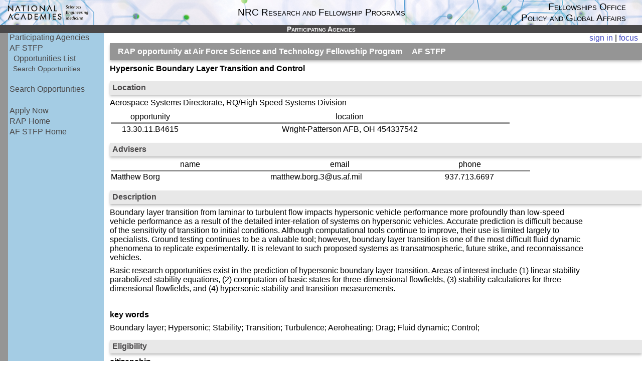

--- FILE ---
content_type: text/html; charset=utf-8
request_url: https://ra.nas.edu/RAPLab10/Opportunity/opportunity.aspx?LabCode=13&ROPCD=133011&RONum=B4615
body_size: 14502
content:

<!DOCTYPE html>
<html>
<head><title>
	RAP opportunity
</title><link rel="icon" href="data:," />
<!-- main style links -->
	<link rel='stylesheet' type='text/css' href='/RAPLab10/wwwLibs/Util_Content/StylesMain20.css?20241016'></link>
<!-- end main style links -->

<!-- main script links -->
	<script type='text/javascript' language='javascript' src='https://ajax.aspnetcdn.com/ajax/jQuery/jquery-3.5.1.min.js'></script>
	<script type='text/javascript' language='javascript' src='/RAPLab10/wwwLibs/Util_Content/ClientScript/UtilBundle.min.js?202404181109'></script>
	<script type='text/javascript' language='javascript' src='/RAPLab10/wwwLibs/Util_Web/Controls/Navigation/NavCrumbTrail.min.js?2019-01-27'></script>
	<script type='text/javascript' language='javascript' src='/PGAContent/ClientScript/simpleModal/simplemodal1.4.4/jquery.simplemodal.1.4.4.min.js?2017-11-15'></script>
	<script type='text/javascript' language='javascript' src='/RAPLab10/wwwLibs/Util_Web/ResponseProviders/MyInfoModuleAccessListRespPrvdr.min.js?20240819'></script>
<!-- end main script links -->

<!-- main script block -->
<script language='javascript' type='text/javascript'>

//MethodDefinitions

function focus_view(document_mode) {
document.querySelector('div.id_PageLayout_MainContent').removeAttribute('style'); // deletes padding-left
if (document.getElementsByClassName('VertNav').length == 0) { location.reload(); return; }
var parent = document.getElementsByClassName('VertNav')[0].parentElement;
document.getElementsByClassName('VertNav')[0].remove(); // delete left side menu
document.getElementsByClassName('Title')[0].remove(); // delete title div
document.getElementById('ctlRespprvdrPageHeaderCntnr-respprvdrPageHeader').remove(); // delete header
document.getElementsByClassName('id_PageLayout_FooterContent')[0].remove(); // delete footer
document.getElementById('focus_view').innerText = 'exit focus view';
parent.children[0].remove(); // delete spacer near left side menu
if (document_mode) {
var ele = document.getElementById('ctlPageContentHeader_cntnrMyInfoModulesPUMain-respprvdrMyInfoModulesPUMain');
var eles = ele.querySelectorAll('a');
eles.forEach(e => { e.style.color='#0000FF' });
document.getElementById('focus_view_span').remove();
document.getElementById('header_span').innerHTML = 'FELLOWSHIPS OFFICE INFORMATION SYSTEMS<br/>NRC RESEARCH AND FELLOWSHIP PROGRAMS';
}
window.scrollTo(0,0);
}
//--------------------
			Util.ensureNamespacePath("Util.Web.Controls.Navigation.cNavInvalidMessage");
			Util.Web.Controls.Navigation.cNavInvalidMessage.Init = function(aUniqueIDPrefix, aAnc) {
				//var aAnc = $("a[href*='ProgramNotAvailable']")[0];
				var aPUEle = $("div[id$='"+aUniqueIDPrefix+"puMain']")[0];
				var aPU = new Util.PopUp.cPopUp(new Object(), aPUEle, aAnc, {mModal:true,mEnableShowToggle:true});
				//aPU.mEleForLoc = null;
				$(aPUEle).find("a[href$='?OK']").click(function(event) {
					aPU.hide();
					return false;
				});
			}
			//------------------
//End MethodDefinitions

//Begin window.onload
window.onload = function() {
	Util.initNameSpaceStaticProperties("Util", {gBuildKey: 'Release', gApplNameEmpty: !('RAPLab')}, "namespace");
Util.handleWindowOnLoad({mOnLoadMethodCalls: [
		function() {new Util.Web.Controls.Navigation.cNavCrumbTrail('ctlNavCrumbTrailMain', {
				mEnableHover: true,
				mPinned: true
			});},
		function() {Util.Web.Controls.Navigation.cNavInvalidMessage.Init('ctl06_', $("a[href*='ProgramNotAvailable']")[0]);},
		function() {new Util.Web.ResponseProviders.cMyInfoModuleAccessListRespPrvdr('ctlPageContentHeader_cntnrMyInfoModulesPUMain-respprvdrMyInfoModulesPUMain', {
				});}
	]
});
}
//End window.onload
</script>
<!-- end main script block -->

</head>
<body class='Content' style='min-width:1024px;'>
<form method="post" action="./opportunity.aspx?LabCode=13&amp;ROPCD=133011&amp;RONum=B4615" id="frmPageMain">
<div class="aspNetHidden">
<input type="hidden" name="__VIEWSTATE" id="__VIEWSTATE" value="/wEPDwULLTE1NjY1MjE3MDNkZEoPKDiCkc7MGKTFY+5PpfS/YpojCLsMzyBQU7FQ/IOl" />
</div>

<div class="aspNetHidden">

	<input type="hidden" name="__VIEWSTATEGENERATOR" id="__VIEWSTATEGENERATOR" value="E300BA53" />
</div>

<div style='line-height:0;'>
<div id="ctlRespprvdrPageHeaderCntnr-respprvdrPageHeader"><table style="width:100%;background-image: url(&quot;/header.jpg&quot;);background-repeat:repeat-x;background-position:right;" cellpadding="0" cellspacing="0"><tr><td style="line-height:0;width:33%;text-align:left;"><!-- line-height eliminates image padding --><img style="padding-left:0;margin:0;" src="/nasem.png" height="50px;"></img></td><td style="line-height:normal;width:34%;text-align:center;vertical-align:middle;"><div class="UtilUI-Configurable-01" data-id="cntnrPageHeaderContent" style="font-size:1.2em;font-variant:small-caps;"><span style="">NRC Research and Fellowship Programs</span></div></td><td style="line-height:normal;width:33%;text-align:right;vertical-align:middle;padding-right:2em;"><div style="display:inline-block;border-bottom:0px solid #73AF7A;font-size:1.2em;font-variant:small-caps;font-weight:normal;">Fellowships Office</div><div style="font-size:1.2em;font-variant:small-caps;">Policy and Global Affairs</div></td></tr></table></div>
</div>

<div class='Title' style='margin-left:0em;text-align:center;width:100%;'>
<div style='float:left;position:absolute;margin-left:2px;'>

<div id='ctlNavCrumbTrailMain' style='display:none;'>
<a href='Pin' title='Toggle lock/auto-hide left navigation'><img class='Accent2 UtilUI-icon' style='margin:3px 3px 0 0;width:12px;height:11px;' src='../wwwLibs/Util_Content/Images/trans.gif' /></a>
<a href="../wwwLibs/Util_Web/Controls/Navigation/?Main" id="ctlNavCrumbTrailMain_ancMain">AF STFP/Opportunities List/RAP opportunity&nbsp;<img class='id_DownArrow Accent2 UtilUI-icon UtilUI-icon-8x8' style='display:inline;background-position: -68px -196px;' src='../wwwLibs/Util_Content/Images/trans.gif' /></a>

</div> <!-- cNavCrumbTrail CntnrRoot -->




</div>
<h3 class="Title" style="padding: 0 0 0 0;">Participating Agencies</h3>
</div>
<div style='display:table;width:100%;'>
<div style='display:table-row;'>

<div class='Accent1' style='display:table-cell;height:100%;min-width:1em;max-width:1em;'></div>

<div class="VertNav" style='display:table-cell;vertical-align:top;padding-top:0em;'>
<ul class="VertNav">
	<li><span><a href="https://ra.nas.edu/RAPLab10/Opportunity/programs.aspx?LabCode=13">Participating Agencies</a></span></li>
	<li><span><a href="https://ra.nas.edu/RAPLab10/Opportunity/program.aspx?LabCode=13">AF STFP</a></span></li>
	<li><span style="margin-left: 0.5em;"><a href="https://ra.nas.edu/RAPLab10/Opportunity/opportunities.aspx?ROPCD=133011&RONum=B4615&LabCode=13">Opportunities List</a></span></li>
	<li style="font-size: .9em;"><span style="margin-left: 0.5em;"><a href="https://ra.nas.edu/RAPLab10/Opportunity/SearchProgram.aspx?LabCode=13">Search Opportunities</a></span></li>
	<li><span>&nbsp;</span></li>
	<li><span><a href="https://ra.nas.edu/RAPLab10/Opportunity/search.aspx">Search Opportunities</a></span></li>
	<li><span>&nbsp;</span></li>
	<li><span><a href="https://nrc58.nas.edu/InfoRAP20/Home/signin.aspx?c=RAPApplicants">Apply Now</a></span></li>
	<li><span><a href="https://www.nationalacademies.org/our-work/rap/nrc-research-associateship-programs">RAP Home</a></span></li>
	<li><span><a href="https://sites.nationalacademies.org/pga/fellowships/afrl">AF STFP Home</a></span></li>
	<li><span>&nbsp;</span></li>
	<li>&nbsp;</li></ul>


</div>

<div style='display:table-cell;width:100%;padding-left:.25em;'>

<div style='float:right;text-align:right;'>


<table cellpadding="0" cellspacing="0" width="100%" style="padding: 0;" class="noprint">
<tr style="">
	<td>&nbsp;</td>
	<td style="padding: .1em .5em .1em 0" align="right" valign="middle">
		<!-- Use customized SignOutURL to handle signing out of multiple systems -->
		<span id="ctlPageContentHeader_cntnrMyInfoModulesPUMain-respprvdrMyInfoModulesPUMain" style=""><a href="https://ra.nas.edu/InfoRAP20/Home/signin.aspx">sign in</a><span id="focus_view_span">&nbsp;|&nbsp;<a id="focus_view" href="#">focus</a></span></span>
	</td>
</tr>
</table>

</div>
<div style='clear:both;'></div>

<div class='id_PageLayout_MainContent' style='padding-left: .5em;'>

<h4 id="cplPageContent_ctlHdgMain_hMain" class="Accent1" style="margin-top: 0em;">RAP opportunity at Air Force Science and Technology Fellowship Program     AF STFP</h4>

<p id="cplPageContent_out01"><strong>Hypersonic Boundary Layer Transition and Control</strong></p>

<h4 class='Accent2' style="margin-top: 1em;">Location</h4>
<p id="cplPageContent_outLocation01">Aerospace Systems Directorate, RQ/High Speed Systems Division</p>
<table id="cplPageContent_tblLocation" style="table-layout: fixed; width: 50em; margin-bottom: 1em;">
	<tr>
		<td style="width: 10em; text-align: center">opportunity</td>
		<td style="width: 40em; text-align: center">location</td>
	</tr>
	<tr class="Accent1" style="height: 3px;">
		<td colspan="3"><!-- colspan set dynamically --></td>
	</tr>
	<tr>
		<td valign="top" style="text-align: center;">13.30.11.B4615</td>
		<td valign="top" style="text-align: center;">Wright-Patterson AFB, OH  454337542</td>
	</tr>
</table>



<h4 class='Accent2' style="margin-top: 1em;">Advisers</h4>
<table id="cplPageContent_tblAdvisers" style="table-layout: fixed; width: 50em; margin-bottom: 1em;">
	<tr>
		<td style="width: 20em; text-align: center">name</td>
		<td style="width: 17.5em; text-align: center">email</td>
		<td style="width: 15em; text-align: center">phone</td>
	</tr>
	<tr class="Accent1" style="height: 3px;">
		<td colspan="4"><!-- colspan set dynamically --></td>
	</tr>
	<tr>
		<td valign="top">Matthew  Borg</td>
		<td valign="top">matthew.borg.3@us.af.mil</td>
		<td valign="top" style="text-align:center;">937.713.6697</td>
	</tr>
</table>


<h4 class='Accent2' style="margin-top: 1em;">Description</h4>
<div id="cplPageContent_outDesc01" style="width:60em"><p>Boundary layer transition from laminar to turbulent flow impacts hypersonic vehicle performance more profoundly than low-speed vehicle performance as a result of the detailed inter-relation of systems on hypersonic vehicles. Accurate prediction is difficult because of the sensitivity of transition to initial conditions. Although computational tools continue to improve, their use is limited largely to specialists. Ground testing continues to be a valuable tool; however, boundary layer transition is one of the most difficult fluid dynamic phenomena to replicate experimentally. It is relevant to such proposed systems as transatmospheric, future strike, and reconnaissance vehicles.</p>
<p>Basic research opportunities exist in the prediction of hypersonic boundary layer transition. Areas of interest include (1) linear stability parabolized stability equations, (2) computation of basic states for three-dimensional flowfields, (3) stability calculations for three-dimensional flowfields, and (4) hypersonic stability and transition measurements.</p>
<p>&nbsp;</p></div>
<p><b>key words</b></p>
<div id="cplPageContent_outKeywords">Boundary layer; Hypersonic; Stability; Transition; Turbulence; Aeroheating; Drag; Fluid dynamic; Control; </div>

<h4 class='Accent2' style="margin-top: 1em;">Eligibility</h4>
<div id="cplPageContent_outEligCitizenship">
<p><b>citizenship</b></p>
Open to U.S. citizens</div>
<div id="cplPageContent_outEligLevel" style="margin-bottom: 1em;">
<p><b>level</b></p>
Open to Postdoctoral and Senior applicants</div>
<h4 class='Accent2' style="margin-top: 1em;">Stipend</h4>
<table style="margin-bottom:0.5em;">
	<thead>
		<tr>
			<td style="width: 10em; text-align: left">Base Stipend</td>
			<td style="width: 10em; text-align: left">Travel Allotment</td>
			<td style="width: 35em; text-align: left">Supplementation</td>
		</tr>
		<tr class="Accent1" style="height: 2px;">
			<td colspan="3"></td>
		</tr>
	</thead>
	<tbody>
		<tr>
			<td id="cplPageContent_stipendVal" valign="top">$95,000.00</td>

			<td id="cplPageContent_travelAllotmentVal" valign="top">$5,000.00</td>

			<td id="cplPageContent_supplementationVal" style="font-size:0.85em;"></td>

		</tr>
	</tbody>
	<tfoot>
		<td colspan="3">
			<div id="cplPageContent_tmpOneOut">
<p id="cplPageContent_outExpAdj">
<b>Experience Supplement</b>
<p>
Postdoctoral <span id="cplPageContent_outAcceptsSrs">and Senior </span>awardees will receive an appropriately higher stipend based on the number of years of experience past their PhD.
</p>
</p>
			</div>
		</td>
	</tfoot>
</table>
<div id="cplPageContent_outAddBen">
<h4 class='Accent2' style="margin-top:1em;margin-bottom:0.5em;">Additional Benefits</h4>
<b>relocation</b>
<p style="width:50em;">Awardees who reside more than 50 miles from their host laboratory and remain on tenure for at least six months are eligible for paid relocation to within the vicinity of their host laboratory.</p>
<b>health insurance</b>
<p style="width:50em;">A group health insurance program is available to awardees and their qualifying dependents in the United States.</p>
</div>

</div>
</div>
</div>
</div>
<div class="id_PageLayout_FooterContent" style='margin-left:1em;text-align:center;'>
<h5 class="Title" style="font-size:0.7em;color:white;padding:0.4em"><a style="color:white;padding-right:0.2em" href="https://www.nationalacademies.org" target="_new">Copyright © 2024. National Academy of Sciences. All rights reserved.</a><a style="color:white;" href="https://www.nationalacademies.org/legal" target="_new">Terms of Use and Privacy Policy</a></h5>

</div>
<div id='ctl06_puMain' class='PopUp' style='text-align: left; width: 20em;  display: none; '><!-- PopUp Content -->
<table class='id_PopFrame_Table' style='width:100%;' cellpadding='0' cellspacing='0'>
<tr>
<td style='' class='id_PopUpFrame_Title'>Invalid Menu Choice</td>
<td class='id_PopUpFrame_CloseBox' style='text-align: right;'><a href='?Close'><img src='/RAPLab10/wwwLibs/Util_Content/Images/trans.gif' class='UtilUI-icon UtilUI-icon-8x8 UtilUI-icon-circle-close' style='border:1px solid white;background-color:white;'</a></td>
</tr>
</table><!-- Frame Title -->

	<div id="ctl06_divMessage">Find and choose an agency to see details and to explore individual opportunities.</div>
	<div class="Button">
		<a href='?OK'>OK</a>
	</div>
</div><!-- End PopUp Content -->


</form>
</body>
</html>
